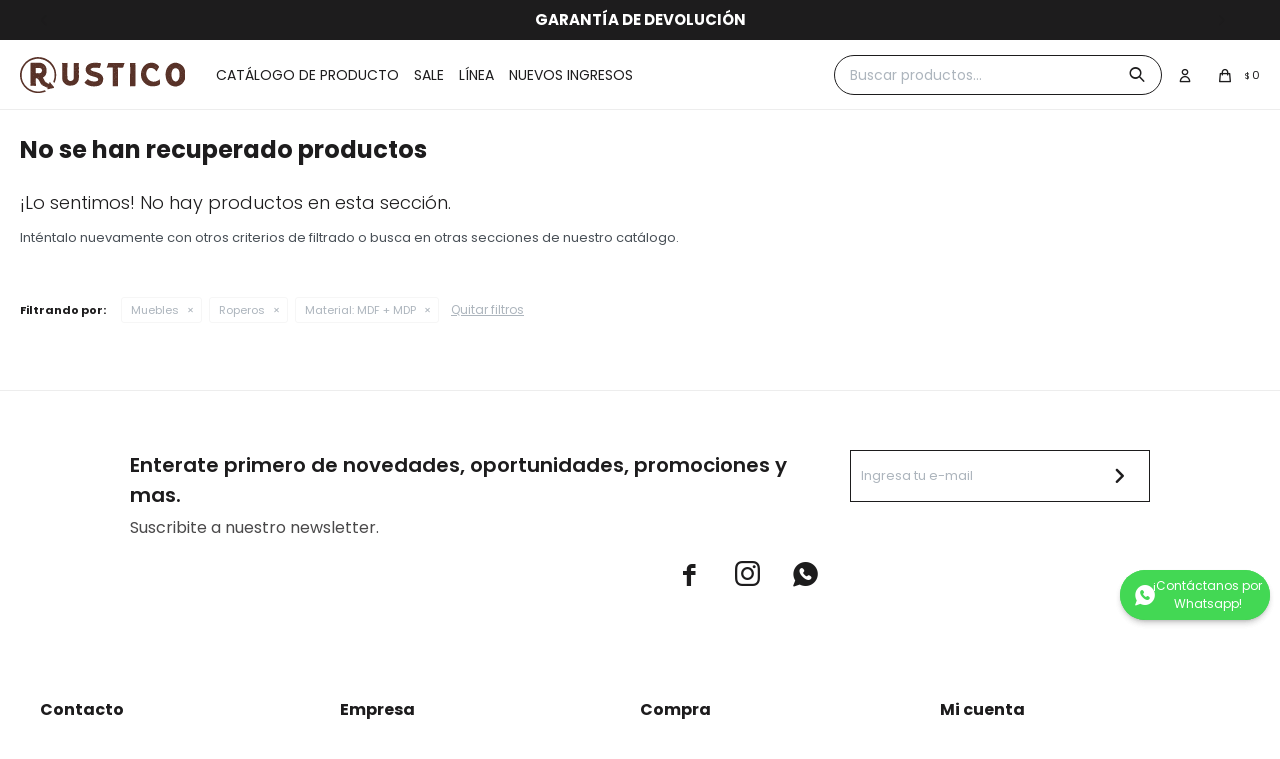

--- FILE ---
content_type: text/html; charset=utf-8
request_url: https://rusticohogar.com.uy/americana/muebles/roperos?material=mdf-mdp
body_size: 11322
content:
 <!DOCTYPE html> <html lang="es" class="no-js"> <head itemscope itemtype="http://schema.org/WebSite"> <meta charset="utf-8" /> <script> const GOOGLE_MAPS_CHANNEL_ID = '37'; </script> <link rel='preconnect' href='https://f.fcdn.app' /> <link rel='preconnect' href='https://fonts.googleapis.com' /> <link rel='preconnect' href='https://www.facebook.com' /> <link rel='preconnect' href='https://www.google-analytics.com' /> <link rel="dns-prefetch" href="https://cdnjs.cloudflare.com" /> <title itemprop='name'>Roperos linea Americana MDF + MDP — Rustico Hogar</title> <meta name="description" content="Roperos" /> <meta name="keywords" content="Roperos" /> <link itemprop="url" rel="canonical" href="https://rusticohogar.com.uy/americana/muebles/roperos?material=mdf-mdp" /> <meta property="og:title" content="Roperos linea Americana MDF + MDP — Rustico Hogar" /><meta property="og:description" content="Roperos" /><meta property="og:type" content="website" /><meta property="og:image" content="https://rusticohogar.com.uy/public/web/img/logo-og.png"/><meta property="og:url" content="https://rusticohogar.com.uy/americana/muebles/roperos?material=mdf-mdp" /><meta property="og:site_name" content="Rustico Hogar" /> <meta name='twitter:description' content='Roperos' /> <meta name='twitter:image' content='https://rusticohogar.com.uy/public/web/img/logo-og.png' /> <meta name='twitter:url' content='https://rusticohogar.com.uy/americana/muebles/roperos?material=mdf-mdp' /> <meta name='twitter:card' content='summary' /> <meta name='twitter:title' content='Roperos linea Americana MDF + MDP — Rustico Hogar' /> <script>document.getElementsByTagName('html')[0].setAttribute('class', 'js ' + ('ontouchstart' in window || navigator.msMaxTouchPoints ? 'is-touch' : 'no-touch'));</script> <script> var FN_TC = { M1 : 42, M2 : 1 }; </script> <script>window.dataLayer = window.dataLayer || [];var _tmData = {"fbPixel":"","hotJar":"","zopimId":"","app":"web"};</script> <script>(function(w,d,s,l,i){w[l]=w[l]||[];w[l].push({'gtm.start': new Date().getTime(),event:'gtm.js'});var f=d.getElementsByTagName(s)[0], j=d.createElement(s),dl=l!='dataLayer'?'&l='+l:'';j.setAttribute('defer', 'defer');j.src= 'https://www.googletagmanager.com/gtm.js?id='+i+dl;f.parentNode.insertBefore(j,f); })(window,document,'script','dataLayer','GTM-PXDFSJD3');</script> <meta id='viewportMetaTag' name="viewport" content="width=device-width, initial-scale=1.0, maximum-scale=1,user-scalable=no"> <link rel="shortcut icon" href="https://f.fcdn.app/assets/commerce/rusticohogar.com.uy/c95a_50b1/public/web/favicon.ico" /> <link rel="apple-itouch-icon" href="https://f.fcdn.app/assets/commerce/rusticohogar.com.uy/a56d_a46a/public/web/favicon.png" /> <link rel="preconnect" href="https://fonts.googleapis.com"> <link rel="preconnect" href="https://fonts.gstatic.com" crossorigin> <link href="https://fonts.googleapis.com/css2?family=Poppins:wght@300;400;500;600&display=swap" rel="stylesheet"> <link href="https://fonts.googleapis.com/css2?family=Kanit:wght@300;400;600&family=Nunito+Sans:ital,opsz,wght@0,6..12,200..1000;1,6..12,200..1000&family=Poppins:ital,wght@0,100;0,200;0,300;0,400;0,500;0,600;0,700;0,800;0,900;1,100;1,200;1,300;1,400;1,500;1,600;1,700;1,800;1,900&family=Roboto:ital,wght@0,100..900;1,100..900&display=swap" rel="stylesheet"> <link href="https://fonts.googleapis.com/css2?family=Material+Symbols+Outlined:opsz,wght,FILL,GRAD@20..48,100..700,0..1,-50..200" rel="stylesheet" /> <link href="https://f.fcdn.app/assets/commerce/rusticohogar.com.uy/0000_58b1/s.74954435611251630412152686576913.css" rel="stylesheet"/> <script src="https://f.fcdn.app/assets/commerce/rusticohogar.com.uy/0000_58b1/s.15669375862360412662060516206882.js"></script> <!--[if lt IE 9]> <script type="text/javascript" src="https://cdnjs.cloudflare.com/ajax/libs/html5shiv/3.7.3/html5shiv.js"></script> <![endif]--> <link rel="manifest" href="https://f.fcdn.app/assets/manifest.json" /> </head> <body id='pgCatalogo' class='headerSubMenuFade buscadorSearchField compraSlide compraLeft filtrosSlide filtrosRight fichaMobileFixedActions pc-americana items3'> <noscript><iframe src="https://www.googletagmanager.com/ns.html?id=GTM-PXDFSJD3" height="0" width="0" style="display:none;visibility:hidden"></iframe></noscript> <div id="pre"> <div id="wrapper"> <header id="header" role="banner"> <div class="cnt"> <div id="grupoMuebles" class="nav" data-fn="fnSwiperProductos" data-breakpoints-slides='[1,2,2]' data-breakpoints-spacing='[10,10,10]'> </div> <div data-id="22" data-area="Top" class="banner"><div class="swiper-container mySwiper stories"> <div class="swiper-wrapper"> <div class="swiper-slide"><a data-track-categ='Banners' data-track-action='Top' data-track-label='Top Textos Slider' href="/catalogo"><p style="color: #ffffff; font-weight: bold; font-size: 1em;"> ENVÍOS A TODO EL PAÍS</span> </p></a></div> <div class="swiper-slide"><a data-track-categ='Banners' data-track-action='Top' data-track-label='Top Textos Slider' href="/catalogo"><p style="color: #ffffff; font-weight: bold; font-size: 1em;"> GARANTÍA DE DEVOLUCIÓN</span> </p></a></div> <div class="swiper-slide"><a data-track-categ='Banners' data-track-action='Top' data-track-label='Top Textos Slider' href="/catalogo"><p style="color: #ffffff; font-weight: bold; font-size: 1em;">ENVÍO GRATIS dentro de MONTEVIDEO en compras superiores a $30.000</span> </p></a></div> </div> <div class="swiper-button-next"></div> <div class="swiper-button-prev"></div> <div class="swiper-scrollbar"></div> </div> <script> var swiper = new Swiper(".mySwiper", { slidesPerView: 1, spaceBetween: 0, freeMode: false, grabCursor: true, effect: 'flip', fadeEffect: { 		crossFade: true 		}, autoplay: { delay: 2500, disableOnInteraction: false, }, navigation: { nextEl: ".swiper-button-next", prevEl: ".swiper-button-prev", }, pagination: { el: ".swiper-pagination", clickable: true, hide: false, }, scrollbar: { el: ".swiper-scrollbar", hide: false, }, breakpoints: { 320: { }, 768: { }, 1024: { freeMode: false, }, }, }); </script></div> <div id="logo"><a href="/"><img src="https://f.fcdn.app/assets/commerce/rusticohogar.com.uy/f922_05d1/public/web/img/logo.svg" alt="Rustico Hogar" /></a></div> <nav id="menu" data-fn="fnMainMenu"> <ul class="lst main"> <li class="it catalogo"> <span class="tit">Catálogo de producto</span> <div class="subMenu"> <div class="cnt"> <ul> <li class="hdr colchones-y-sommiers"><a target="_self" href="https://rusticohogar.com.uy/colchones-y-sommiers" class="tit"><span>Colchones y Sommiers</span></a> <ul class="menuDesplegable-ul"> <li><a href="https://rusticohogar.com.uy/colchones-y-sommiers/colchones-y-sommiers/colchones" target="_self">Colchones</a> <ul> <li><a href="https://rusticohogar.com.uy/colchones-y-sommiers/colchones-y-sommiers/colchones?tamano=1-plaza" target="_self">1 plaza</a> <li><a href="https://rusticohogar.com.uy/colchones-y-sommiers/colchones-y-sommiers/colchones?tamano=1-plaza-y-media" target="_self">1 plaza y media</a> <li><a href="https://rusticohogar.com.uy/colchones-y-sommiers/colchones-y-sommiers/colchones?tamano=2-plazas" target="_self">2 plazas</a> <li><a href="https://rusticohogar.com.uy/colchones-y-sommiers/colchones-y-sommiers/colchones?tamano=queen" target="_self">Queen</a> <li><a href="https://rusticohogar.com.uy/colchones-y-sommiers/colchones-y-sommiers/colchones?tamano=king" target="_self">King</a> <li><a href="https://rusticohogar.com.uy/colchones-y-sommiers/colchones-y-sommiers/colchones?tamano=cuna" target="_self">Cuna</a> </ul> </li> <li><a href="https://rusticohogar.com.uy/colchones-y-sommiers/colchones-y-sommiers/sommiers" target="_self">Sommiers</a> <ul> <li><a href="https://rusticohogar.com.uy/colchones-y-sommiers/colchones-y-sommiers/sommiers?tamano=1-plaza" target="_self">1 plaza</a> <li><a href="https://rusticohogar.com.uy/colchones-y-sommiers/colchones-y-sommiers/sommiers?tamano=1-plaza-y-media" target="_self">1 plaza y media</a> <li><a href="https://rusticohogar.com.uy/colchones-y-sommiers/colchones-y-sommiers/sommiers?tamano=2-plazas" target="_self">2 plazas</a> <li><a href="https://rusticohogar.com.uy/colchones-y-sommiers/colchones-y-sommiers/sommiers?tamano=queen" target="_self">Queen</a> <li><a href="https://rusticohogar.com.uy/colchones-y-sommiers/colchones-y-sommiers/sommiers?tamano=king" target="_self">King</a> </ul> </li> <li><a href="https://rusticohogar.com.uy/colchones-y-sommiers/almohadas" target="_self">Almohadas</a> </li> </ul> </li> <li class="hdr dormitorio"><a target="_self" href="https://rusticohogar.com.uy/dormitorio" class="tit"><span>Dormitorio</span></a> <ul class="menuDesplegable-ul"> <li><a href="https://rusticohogar.com.uy/dormitorio/muebles/baul" target="_self">Baules</a> </li> <li><a href="https://rusticohogar.com.uy/dormitorio/muebles/mesa-de-luz" target="_self">Mesas de luz</a> </li> <li><a href="https://rusticohogar.com.uy/dormitorio/muebles/roperos" target="_self">Roperos</a> </li> <li><a href="https://rusticohogar.com.uy/dormitorio/muebles/camas" target="_self">Camas</a> <ul> <li><a href="https://rusticohogar.com.uy/dormitorio/muebles/camas?tamano=1-plaza" target="_self">1 plaza</a> <li><a href="https://rusticohogar.com.uy/dormitorio/muebles/camas?tamano=2-plazas" target="_self">2 plazas</a> <li><a href="https://rusticohogar.com.uy/dormitorio/muebles/camas?tamano=queen" target="_self">Queen</a> <li><a href="https://rusticohogar.com.uy/dormitorio/muebles/camas?tamano=cuna" target="_self">Cuna</a> </ul> </li> <li><a href="https://rusticohogar.com.uy/dormitorio/muebles/comodas" target="_self">Comodas</a> </li> <li><a href="https://rusticohogar.com.uy/dormitorio/muebles/respaldos" target="_self">Respaldos</a> <ul> <li><a href="https://rusticohogar.com.uy/dormitorio/muebles/respaldos?tamano=1-plaza" target="_self">1 plaza</a> <li><a href="https://rusticohogar.com.uy/dormitorio/muebles/respaldos?tamano=1-plaza-y-media" target="_self">1 plaza y media</a> <li><a href="https://rusticohogar.com.uy/dormitorio/muebles/respaldos?tamano=2-plazas" target="_self">2 plazas</a> <li><a href="https://rusticohogar.com.uy/dormitorio/muebles/respaldos?tamano=queen" target="_self">Queen</a> <li><a href="https://rusticohogar.com.uy/dormitorio/muebles/respaldos?tamano=king" target="_self">King</a> </ul> </li> <li><a href="https://rusticohogar.com.uy/dormitorio/muebles/zapateras" target="_self">Zapateras</a> </li> </ul> </li> <li class="hdr living"><a target="_self" href="https://rusticohogar.com.uy/living" class="tit"><span>Living</span></a> <ul class="menuDesplegable-ul"> <li><a href="https://rusticohogar.com.uy/living/muebles/cristaleros" target="_self">Cristaleros</a> </li> <li><a href="https://rusticohogar.com.uy/living/muebles/aparadores" target="_self">Aparadores</a> </li> <li><a href="https://rusticohogar.com.uy/living/muebles/bares" target="_self">Bares</a> </li> <li><a href="https://rusticohogar.com.uy/living/muebles/mesas-de-living" target="_self">Mesas de Living</a> </li> <li><a href="https://rusticohogar.com.uy/living/muebles/racks-de-tv" target="_self">Racks de TV</a> </li> <li><a href="https://rusticohogar.com.uy/living/muebles/sillones" target="_self">Sillones</a> </li> <li><a href="https://rusticohogar.com.uy/living/muebles/butacas" target="_self">Butacas</a> </li> <li><a href="https://rusticohogar.com.uy/living/espejos" target="_self">Espejos</a> </li> </ul> </li> <li class="hdr cocina"><a target="_self" href="https://rusticohogar.com.uy/cocina" class="tit"><span>Cocina</span></a> <ul class="menuDesplegable-ul"> <li><a href="https://rusticohogar.com.uy/cocina/muebles/aereos" target="_self">Aereos</a> </li> <li><a href="https://rusticohogar.com.uy/cocina/muebles/bajomesadas" target="_self">Bajomesadas</a> </li> <li><a href="https://rusticohogar.com.uy/cocina/muebles/desayunadores" target="_self">Desayunadores</a> </li> <li><a href="https://rusticohogar.com.uy/cocina/muebles/paneleros" target="_self">Paneleros</a> </li> </ul> </li> <li class="hdr comedor"><a target="_self" href="https://rusticohogar.com.uy/comedor" class="tit"><span>Comedor</span></a> <ul class="menuDesplegable-ul"> <li><a href="https://rusticohogar.com.uy/comedor/muebles/juegos-de-comedor" target="_self">Juegos de Comedor</a> </li> <li><a href="https://rusticohogar.com.uy/comedor/muebles/sillas-de-comedor" target="_self">Sillas de comedor</a> </li> <li><a href="https://rusticohogar.com.uy/comedor/muebles/mesas-de-comedor" target="_self">Mesas de comedor</a> </li> </ul> </li> <li class="hdr oficina"><a target="_self" href="https://rusticohogar.com.uy/oficina" class="tit"><span>Oficina</span></a> <ul class="menuDesplegable-ul"> <li><a href="https://rusticohogar.com.uy/oficina/muebles/bibliotecas" target="_self">Bibliotecas</a> </li> <li><a href="https://rusticohogar.com.uy/oficina/muebles/escritorios" target="_self">Escritorios</a> </li> <li><a href="https://rusticohogar.com.uy/oficina/sillas-de-oficina" target="_self">Sillas de oficina</a> </li> </ul> </li> <li class="hdr bicicletas"><a target="_self" href="https://rusticohogar.com.uy/bicicletas" class="tit"><span>Bicicletas</span></a> <ul class="menuDesplegable-ul"> <li><a href="https://rusticohogar.com.uy/bicicletas/mountain-bike" target="_self">Montaña</a> </li> <li><a href="https://rusticohogar.com.uy/bicicletas/trail" target="_self">Urbana</a> </li> <li><a href="https://rusticohogar.com.uy/bicicletas/infantil" target="_self">Infantil</a> </li> </ul> </li> <li class="hdr bazar-y-deco"><a target="_self" href="https://rusticohogar.com.uy/bazar-y-deco" class="tit"><span>Bazar & Deco</span></a> <ul class="menuDesplegable-ul"> <li><a href="https://rusticohogar.com.uy/bazar-y-deco/bazar-deco/decoracion" target="_self">Decoración</a> </li> <li><a href="https://rusticohogar.com.uy/bazar-y-deco/bazar-deco/organizacion-del-hogar" target="_self">Organización del hogar</a> </li> <li><a href="https://rusticohogar.com.uy/bazar-y-deco/bazar-deco/bazar" target="_self">Bazar</a> </li> <li><a href="https://rusticohogar.com.uy/bazar-y-deco/bazar-deco/menaje-de-cocina" target="_self">Menaje de cocina</a> </li> <li><a href="https://rusticohogar.com.uy/bazar-y-deco/bazar-deco/individual" target="_self">Individual</a> </li> <li><a href="https://rusticohogar.com.uy/bazar-y-deco/bazar-deco/repasador" target="_self">Repasador</a> </li> <li><a href="https://rusticohogar.com.uy/bazar-y-deco/bazar-deco/mantel" target="_self">Mantel</a> </li> <li><a href="https://rusticohogar.com.uy/bazar-y-deco/bazar-deco/sendero" target="_self">Sendero</a> </li> <li><a href="https://rusticohogar.com.uy/bazar-y-deco/bazar-deco/aromatizador" target="_self">Aromatizador</a> </li> <li><a href="https://rusticohogar.com.uy/bazar-y-deco/bazar-deco/delantal" target="_self">Delantal</a> </li> </ul> </li> <li class="hdr decoracion"><a target="_self" href="https://rusticohogar.com.uy/decoracion" class="tit"><span>Decoración</span></a> </li> <li class="hdr electrodomesticos"><a target="_self" href="https://rusticohogar.com.uy/electrodomesticos" class="tit"><span>Electrodomésticos</span></a> <ul class="menuDesplegable-ul"> <li><a href="https://rusticohogar.com.uy/electrodomesticos/cocinas" target="_self">Cocinas</a> </li> <li><a href="https://rusticohogar.com.uy/electrodomesticos/heladeras" target="_self">Heladeras</a> </li> <li><a href="https://rusticohogar.com.uy/electrodomesticos/freezers" target="_self">Freezers</a> </li> <li><a href="https://rusticohogar.com.uy/electrodomesticos/hogar-y-limpienza" target="_self">Hogar y Limpienza</a> </li> <li><a href="https://rusticohogar.com.uy/electrodomesticos/lavado-y-secado" target="_self">Lavado y Secado</a> </li> <li><a href="https://rusticohogar.com.uy/electrodomesticos/pequenos-de-cocina" target="_self">Pequeños de Cocina</a> </li> <li><a href="https://rusticohogar.com.uy/electrodomesticos/termotanques" target="_self">Termotanques</a> </li> <li><a href="https://rusticohogar.com.uy/electrodomesticos/calentadores" target="_self">Calentadores</a> </li> <li><a href="https://rusticohogar.com.uy/electrodomesticos/frigobar" target="_self">Frigobar</a> </li> <li><a href="https://rusticohogar.com.uy/electrodomesticos/lavavajillas" target="_self">Lavavajillas</a> </li> <li><a href="https://rusticohogar.com.uy/electrodomesticos/hornos-de-empotrar" target="_self">Hornos de empotrar</a> </li> <li><a href="https://rusticohogar.com.uy/electrodomesticos/anafes" target="_self">Anafes</a> </li> <li><a href="https://rusticohogar.com.uy/electrodomesticos/campanas" target="_self">Campanas</a> </li> <li><a href="https://rusticohogar.com.uy/electrodomesticos/purificadores" target="_self">Purificadores</a> </li> <li><a href="https://rusticohogar.com.uy/electrodomesticos/deshumidificadores" target="_self">Deshumidificadores</a> </li> <li><a href="https://rusticohogar.com.uy/electrodomesticos/acondicionadores-de-aire" target="_self">Acondicionadores de aire</a> </li> <li><a href="https://rusticohogar.com.uy/electrodomesticos/cavas-de-vino" target="_self">Cavas de vino</a> </li> <li><a href="https://rusticohogar.com.uy/electrodomesticos/extractor-de-bano" target="_self">Extractor de Baño</a> </li> <li><a href="https://rusticohogar.com.uy/electrodomesticos/microondas" target="_self">Microondas</a> </li> <li><a href="https://rusticohogar.com.uy/tv-audio" target="_self">TV y Audio</a> <ul> <li><a href="https://rusticohogar.com.uy/tv-audio/tv" target="_self">TV</a> <li><a href="https://rusticohogar.com.uy/tv-audio/minicomponentes" target="_self">Minicomponentes</a> </ul> </li> </ul> </li> <li class="hdr fitness"><a target="_self" href="https://rusticohogar.com.uy/fitness" class="tit"><span>Fitness</span></a> <ul class="menuDesplegable-ul"> <li><a href="https://rusticohogar.com.uy/fitness/bicicletas-spinning" target="_self">Bicicletas Spinning</a> </li> <li><a href="https://rusticohogar.com.uy/fitness/remos" target="_self">Remos</a> </li> <li><a href="https://rusticohogar.com.uy/fitness/gimnasios" target="_self">Gimnasios</a> </li> <li><a href="https://rusticohogar.com.uy/fitness/caminadores" target="_self">Caminadores</a> </li> <li><a href="https://rusticohogar.com.uy/fitness/elipticas" target="_self">Elipticas</a> </li> <li><a href="https://rusticohogar.com.uy/fitness/bancos" target="_self">Bancos</a> </li> <li><a href="https://rusticohogar.com.uy/fitness/ergometricas" target="_self">Ergométricas</a> </li> </ul> </li> <li class="hdr jardin-exterior"><a target="_self" href="https://rusticohogar.com.uy/jardin-exterior" class="tit"><span>Jardín y Exterior</span></a> <ul class="menuDesplegable-ul"> <li><a href="https://rusticohogar.com.uy/jardin-exterior/jardin-exterior/hidrolavadoras" target="_self">Hidrolavadoras</a> </li> <li><a href="https://rusticohogar.com.uy/jardin-exterior/jardin-exterior/mesas-de-patio" target="_self">Mesas de patio</a> </li> <li><a href="https://rusticohogar.com.uy/jardin-exterior/jardin-exterior/sillas-de-patio" target="_self">Sillas de patio</a> </li> <li><a href="https://rusticohogar.com.uy/jardin-exterior/jardin-exterior/juegos-de-patio" target="_self">Juegos de patio</a> </li> <li><a href="https://rusticohogar.com.uy/jardin-exterior/jardin-exterior/reposera" target="_self">Reposera</a> </li> <li><a href="https://rusticohogar.com.uy/jardin-exterior/jardin-exterior/sombrilla" target="_self">Sombrilla</a> </li> </ul> </li> <li class="hdr iluminacion"><a target="_self" href="https://rusticohogar.com.uy/iluminacion" class="tit"><span>Iluminación</span></a> <ul class="menuDesplegable-ul"> <li><a href="https://rusticohogar.com.uy/iluminacion/iluminacion/lampara-de-mesa" target="_self">Lampara de mesa</a> </li> <li><a href="https://rusticohogar.com.uy/iluminacion/iluminacion/lampara-de-techo" target="_self">Lampara de techo</a> </li> <li><a href="https://rusticohogar.com.uy/iluminacion/iluminacion/lampara-de-pie" target="_self">Lampara de pie</a> </li> </ul> </li> <li class="hdr textiles-del-hogar"><a target="_self" href="https://rusticohogar.com.uy/textiles-del-hogar" class="tit"><span>Textiles del Hogar</span></a> <ul class="menuDesplegable-ul"> <li><a href="https://rusticohogar.com.uy/textiles-del-hogar/textiles-del-hogar/alfombras-y-felpudos" target="_self">Alfombras y felpudos</a> </li> </ul> </li> <li class="hdr mascotas"><a target="_self" href="https://rusticohogar.com.uy/mascotas" class="tit"><span>Mascotas</span></a> </li> </ul> </div> </div> </li> <li class="it sale"> <a href='https://rusticohogar.com.uy/sale' target='_self' class="tit">Sale</a> </li> <li class="it doble lineas"> <span class="tit">Línea</span> <div class="subMenu"> <div class="cnt"> <ul> <li class="hdr linea-funcional"><a target="_self" href="https://rusticohogar.com.uy/linea-funcional" class="tit"><span>Funcional</span></a> </li> <li class="hdr linea-mexicana"><a target="_self" href="https://rusticohogar.com.uy/linea-mexicana" class="tit"><span>Mexicana</span></a> </li> <li class="hdr linea-madrid"><a target="_self" href="https://rusticohogar.com.uy/linea-madrid" class="tit"><span>Madrid</span></a> </li> <li class="hdr linea-milao"><a target="_self" href="https://rusticohogar.com.uy/linea-milao" class="tit"><span>Milao</span></a> </li> <li class="hdr dublin"><a target="_self" href="https://rusticohogar.com.uy/dublin" class="tit"><span>Dublin</span></a> </li> <li class="hdr denise"><a target="_self" href="https://rusticohogar.com.uy/denise" class="tit"><span>Denise</span></a> </li> <li class="hdr linea-juvenil"><a target="_self" href="https://rusticohogar.com.uy/linea-juvenil" class="tit"><span>Juvenil</span></a> </li> <li class="hdr nordica"><a target="_self" href="https://rusticohogar.com.uy/nordica" class="tit"><span>Nórdica</span></a> </li> <li class="hdr americana"><a target="_self" href="https://rusticohogar.com.uy/americana" class="tit"><span>Americana</span></a> </li> <li class="hdr sauder"><a target="_self" href="https://rusticohogar.com.uy/sauder" class="tit"><span>Sauder</span></a> </li> <li class="hdr fit"><a target="_self" href="https://rusticohogar.com.uy/fit" class="tit"><span>Fit</span></a> </li> <li class="hdr colonial"><a target="_self" href="https://rusticohogar.com.uy/colonial" class="tit"><span>Colonial</span></a> </li> <li class="hdr milan"><a target="_self" href="https://rusticohogar.com.uy/milan" class="tit"><span>Milán</span></a> </li> <li class="hdr manhattan"><a target="_self" href="https://rusticohogar.com.uy/manhattan" class="tit"><span>Manhattan</span></a> </li> <li class="hdr valenciana"><a target="_self" href="https://rusticohogar.com.uy/valenciana" class="tit"><span>Valenciana</span></a> </li> <li class="hdr monaco"><a target="_self" href="https://rusticohogar.com.uy/monaco" class="tit"><span>Mónaco</span></a> </li> <li class="hdr zambia"><a target="_self" href="https://rusticohogar.com.uy/zambia" class="tit"><span>Zambia</span></a> </li> <li class="hdr udine"><a target="_self" href="https://rusticohogar.com.uy/udine" class="tit"><span>Udine</span></a> </li> <li class="hdr rainha"><a target="_self" href="https://rusticohogar.com.uy/rainha" class="tit"><span>Rainha</span></a> </li> <li class="hdr south-plus"><a target="_self" href="https://rusticohogar.com.uy/south-plus" class="tit"><span>South Plus</span></a> </li> <li class="hdr infinite"><a target="_self" href="https://rusticohogar.com.uy/infinite" class="tit"><span>Infinite</span></a> </li> <li class="hdr roble"><a target="_self" href="https://rusticohogar.com.uy/roble" class="tit"><span>Roble</span></a> </li> <li class="hdr simone"><a target="_self" href="https://rusticohogar.com.uy/simone" class="tit"><span>Simone</span></a> </li> <li class="hdr moderna"><a target="_self" href="https://rusticohogar.com.uy/moderna" class="tit"><span>Moderna</span></a> </li> <li class="hdr pilar"><a target="_self" href="https://rusticohogar.com.uy/pilar" class="tit"><span>Pilar</span></a> </li> </ul> </div> </div> </li> <li class="it nuevos-ingresos fn-desktopOnly"> <a href='https://rusticohogar.com.uy/nuevos-ingresos' target='_self' class="tit">Nuevos ingresos</a> </li> </ul> </nav> <div class="toolsItem frmBusqueda" data-version='1'> <button type="button" class="btnItem btnMostrarBuscador"> <span class="ico"></span> <span class="txt"></span> </button> <form action="/catalogo"> <div class="cnt"> <span class="btnCerrar"> <span class="ico"></span> <span class="txt"></span> </span> <label class="lbl"> <b>Buscar productos</b> <input maxlength="48" required="" autocomplete="off" type="search" name="q" placeholder="Buscar productos..." /> </label> <button class="btnBuscar" type="submit"> <span class="ico"></span> <span class="txt"></span> </button> </div> </form> </div> <div class="toolsItem accesoMiCuentaCnt" data-logged="off" data-version='1'> <a href="/mi-cuenta" class="btnItem btnMiCuenta"> <span class="ico"></span> <span class="txt"></span> <span class="usuario"> <span class="nombre"></span> <span class="apellido"></span> </span> </a> <div class="miCuentaMenu"> <ul class="lst"> <li class="it"><a href='/mi-cuenta/mis-datos' class="tit" >Mis datos</a></li> <li class="it"><a href='/mi-cuenta/direcciones' class="tit" >Mis direcciones</a></li> <li class="it"><a href='/mi-cuenta/compras' class="tit" >Mis compras</a></li> <li class="it"><a href='/mi-cuenta/wish-list' class="tit" >Wish List</a></li> <li class="it itSalir"><a href='/salir' class="tit" >Salir</a></li> </ul> </div> </div> <div id="miCompra" data-show="off" data-fn="fnMiCompra" class="toolsItem" data-version="1"> </div> <div id="infoTop"> </div> <a id="btnMainMenuMobile" href="javascript:mainMenuMobile.show();"><span class="ico">&#59421;</span><span class="txt">Menú</span></a> <script> $('#grupoMuebles').appendTo('.muebles #productoCategoria').show(); </script> </div> </header> <!-- end:header --> <div data-id="22" data-area="Top" class="banner"><div class="swiper-container mySwiper stories"> <div class="swiper-wrapper"> <div class="swiper-slide"><a data-track-categ='Banners' data-track-action='Top' data-track-label='Top Textos Slider' href="/catalogo"><p style="color: #ffffff; font-weight: bold; font-size: 1em;"> ENVÍOS A TODO EL PAÍS</span> </p></a></div> <div class="swiper-slide"><a data-track-categ='Banners' data-track-action='Top' data-track-label='Top Textos Slider' href="/catalogo"><p style="color: #ffffff; font-weight: bold; font-size: 1em;"> GARANTÍA DE DEVOLUCIÓN</span> </p></a></div> <div class="swiper-slide"><a data-track-categ='Banners' data-track-action='Top' data-track-label='Top Textos Slider' href="/catalogo"><p style="color: #ffffff; font-weight: bold; font-size: 1em;">ENVÍO GRATIS dentro de MONTEVIDEO en compras superiores a $30.000</span> </p></a></div> </div> <div class="swiper-button-next"></div> <div class="swiper-button-prev"></div> <div class="swiper-scrollbar"></div> </div> <script> var swiper = new Swiper(".mySwiper", { slidesPerView: 1, spaceBetween: 0, freeMode: false, grabCursor: true, effect: 'flip', fadeEffect: { 		crossFade: true 		}, autoplay: { delay: 2500, disableOnInteraction: false, }, navigation: { nextEl: ".swiper-button-next", prevEl: ".swiper-button-prev", }, pagination: { el: ".swiper-pagination", clickable: true, hide: false, }, scrollbar: { el: ".swiper-scrollbar", hide: false, }, breakpoints: { 320: { }, 768: { }, 1024: { freeMode: false, }, }, }); </script></div> <div id="central" data-catalogo="on" data-tit="Roperos linea Americana MDF + MDP " data-url="https://rusticohogar.com.uy/americana/muebles/roperos?material=mdf-mdp" data-total="0" data-pc="americana"> <div class='hdr'> <h1 class="tit">No se han recuperado productos</h1> </div> <div id="main" role="main"> <div id="catalogoVacio"> <div class="text"> <h3>¡Lo sentimos! No hay productos en esta sección.</h3> <p>Inténtalo nuevamente con otros criterios de filtrado o busca en otras secciones de nuestro catálogo.</span></p> </div> <div id="catalogoFiltrosSeleccionados"><strong class=tit>Filtrando por:</strong><a rel="nofollow" href="https://rusticohogar.com.uy/americana?material=mdf-mdp" title="Quitar" class="it" data-tipo="categoria">Muebles</a><a rel="nofollow" href="https://rusticohogar.com.uy/americana/muebles?material=mdf-mdp" title="Quitar" class="it" data-tipo="categoria">Roperos</a><a rel="nofollow" href="https://rusticohogar.com.uy/americana/muebles/roperos" title="Quitar" class="it" data-tipo="caracteristica"><span class="nom">Material:</span> MDF + MDP</a><a rel="nofollow" href="https://rusticohogar.com.uy/americana" class="btnLimpiarFiltros">Quitar filtros</a></div> </div> </div> <div id="secondary"> <div id="catalogoMenu" data-fn="fnCatalogoMenu"> <ul class="lst"><li class="it"><a href="https://rusticohogar.com.uy/americana/muebles" class="tit">Muebles</a><ul class="lst"><li class="it"><a href="https://rusticohogar.com.uy/americana/muebles/cristaleros" class="tit">Cristaleros</a></li><li class="it"><a href="https://rusticohogar.com.uy/americana/muebles/mesa-de-luz" class="tit">Mesas de luz</a></li><li class="it sld"><a href="https://rusticohogar.com.uy/americana/muebles/roperos" class="tit">Roperos</a></li><li class="it"><a href="https://rusticohogar.com.uy/americana/muebles/comodas" class="tit">Comodas</a></li><li class="it"><a href="https://rusticohogar.com.uy/americana/muebles/estanterias" class="tit">Estanterias</a></li><li class="it"><a href="https://rusticohogar.com.uy/americana/muebles/mesas-de-living" class="tit">Mesas de Living</a></li><li class="it"><a href="https://rusticohogar.com.uy/americana/muebles/butacas" class="tit">Butacas</a></li><li class="it"><a href="https://rusticohogar.com.uy/americana/muebles/sillas-de-comedor" class="tit">Sillas de comedor</a></li><li class="it"><a href="https://rusticohogar.com.uy/americana/muebles/mesas-de-comedor" class="tit">Mesas de comedor</a></li><li class="it"><a href="https://rusticohogar.com.uy/americana/muebles/aereos" class="tit">Aereos</a></li><li class="it"><a href="https://rusticohogar.com.uy/americana/muebles/bajomesadas" class="tit">Bajomesadas</a></li><li class="it"><a href="https://rusticohogar.com.uy/americana/muebles/desayunadores" class="tit">Desayunadores</a></li></ul></li></ul> </div> </div> </div> <footer id="footer"> <div class="cnt"> <div id="historialArtVistos" data-show="off"> </div> <div class="blkInfo nav" data-fn="fnRemoveEmptyRow fnSwiperBanners" data-breakpoints-slides='[1,3,3]' data-breakpoints-spacing='[0,0,0]' data-autoplay="true"> </div> <div class="ftrContent"> <div class="blk blkNewsletter"> <div class="hdr"> <div class="tit">Enterate primero de novedades, oportunidades, promociones y mas.</div> <p>Suscribite a nuestro newsletter.</p> </div> <div class="cnt"> <form class="frmNewsletter" action="/ajax?service=registro-newsletter"> <div class="fld-grp"> <div class="fld fldNombre"> <label class="lbl"><b>Nombre</b><input type="text" name="nombre" placeholder="Ingresa tu nombre" /></label> </div> <div class="fld fldApellido"> <label class="lbl"><b>Apellido</b><input type="text" name="apellido" placeholder="Ingresa tu apellido" /></label> </div> <div class="fld fldEmail"> <label class="lbl"><b>E-mail</b><input type="email" name="email" required placeholder="Ingresa tu e-mail" /></label> </div> </div> <div class="actions"> <button type="submit" class="btn btnSuscribirme"><span>Suscribirme</span></button> </div> </form> </div> <div class="redes"> <ul class="lst lstRedesSociales"> <li class="it facebook"><a href="https://www.facebook.com/rusticohogaruy" target="_blank" rel="external"><span class="ico">&#59392;</span><span class="txt">Facebook</span></a></li> <li class="it instagram"><a href="https://www.instagram.com/rusticohogar_uy/?hl=es-la" target="_blank" rel="external"><span class="ico">&#59396;</span><span class="txt">Instagram</span></a></li> <li class="it whatsapp"><a href="https://api.whatsapp.com/send?phone=59893353338" target="_blank" rel="external"><span class="ico">&#59398;</span><span class="txt">Whatsapp</span></a></li> </ul> </div> </div> <div class="blk blkSeo"> <div class="hdr"> <div class="tit">Menú SEO</div> </div> <div class="cnt"> <ul class="lst"> <li class="it "><a target="_self" class="tit" href="https://rusticohogar.com.uy/nosotros">Sobre Nosotros</a></li> </ul> </div> </div> <div class="blk blkContacto" data-fn="fnAmpliarInfoFooter"> <div class="hdr"> <div class="tit">Contacto</div> </div> <div class="cnt"> <ul class="lst"> <li class="it "><a target="_self" class="tit" href="https://rusticohogar.com.uy/tiendas">Locales</a></li> <li class="it "><a target="_self" class="tit" href="https://rusticohogar.com.uy/contacto">Contacto</a></li> <li class="it "><a target="_self" class="tit" href="https://rusticohogar.com.uy/nosotros">Sobre Nosotros</a></li> </ul> </div> </div> <div class="blk blkEmpresa" data-fn="fnAmpliarInfoFooter"> <div class="hdr"> <div class="tit">Empresa</div> </div> <div class="cnt"> <ul class="lst"> <li class="it "><a target="_self" class="tit" href="https://rusticohogar.com.uy/descuento-bbva">Descuento BBVA</a></li> <li class="it "><a target="_self" class="tit" href="https://rusticohogar.com.uy/preguntas-frecuentes">Preguntas frecuentes</a></li> <li class="it "><a target="_self" class="tit" href="https://rusticohogar.com.uy/trabaja-con-nosotros">Trabaja con nosotros</a></li> <li class="it "><a target="_self" class="tit" href="https://rusticohogar.com.uy/terminos-condiciones">Términos y condiciones</a></li> </ul> </div> </div> <div class="blk blkCompra" data-fn="fnAmpliarInfoFooter"> <div class="hdr"> <div class="tit">Compra</div> </div> <div class="cnt"> <ul class="lst"> <li class="it "><a target="_self" class="tit" href="https://rusticohogar.com.uy/envios">Envíos</a></li> <li class="it "><a target="_self" class="tit" href="https://rusticohogar.com.uy/como-comprar">Como comprar</a></li> <li class="it "><a target="_self" class="tit" href="https://rusticohogar.com.uy/condiciones-de-compra">Condiciones de Compra</a></li> <li class="it "><a target="_self" class="tit" href="https://rusticohogar.com.uy/garantia">Condiciones de Garantía</a></li> <li class="it "><a target="_self" class="tit" href="https://rusticohogar.com.uy/cambios-y-devoluciones">Cambios y Devoluciones</a></li> </ul> </div> </div> <div class="blk blkCuenta" data-fn="fnAmpliarInfoFooter"> <div class="hdr"> <div class="tit">Mi cuenta</div> </div> <div class="cnt"> <ul class="lst"> <li class="it "><a target="_self" class="tit" href="https://rusticohogar.com.uy/mi-cuenta">Mi cuenta</a></li> <li class="it "><a target="_self" class="tit" href="https://rusticohogar.com.uy/mi-cuenta/compras">Mis compras</a></li> <li class="it "><a target="_self" class="tit" href="https://rusticohogar.com.uy/mi-cuenta/direcciones">Mis direcciones</a></li> <li class="it "><a target="_self" class="tit" href="https://rusticohogar.com.uy/mi-cuenta/wish-list">Wish List</a></li> </ul> </div> </div> <div class="sellos"> <div class="blk blkMediosDePago" data-fn="fnAmpliarInfoFooter"> <div class="hdr"> <div class="tit">Comprá online con:</div> </div> <div class='cnt'> <ul class='lst lstMediosDePago'> <li class='it visa'><img loading="lazy" src="https://f.fcdn.app/logos/c/visa.svg" alt="visa" height="20" /></li> <li class='it master'><img loading="lazy" src="https://f.fcdn.app/logos/c/master.svg" alt="master" height="20" /></li> <li class='it oca'><img loading="lazy" src="https://f.fcdn.app/logos/c/oca.svg" alt="oca" height="20" /></li> <li class='it lider'><img loading="lazy" src="https://f.fcdn.app/logos/c/lider.svg" alt="lider" height="20" /></li> <li class='it diners'><img loading="lazy" src="https://f.fcdn.app/logos/c/diners.svg" alt="diners" height="20" /></li> <li class='it abitab'><img loading="lazy" src="https://f.fcdn.app/logos/c/abitab.svg" alt="abitab" height="20" /></li> <li class='it redpagos'><img loading="lazy" src="https://f.fcdn.app/logos/c/redpagos.svg" alt="redpagos" height="20" /></li> <li class='it passcard'><img loading="lazy" src="https://f.fcdn.app/logos/c/passcard.svg" alt="passcard" height="20" /></li> <li class='it cabal'><img loading="lazy" src="https://f.fcdn.app/logos/c/cabal.svg" alt="cabal" height="20" /></li> </ul> </div> </div> <div class="blk blkMediosDeEnvio"> <div class="hdr"> <div class="tit">Entrega:</div> </div> <div class='cnt'> <ul class="lst lstMediosDeEnvio"> </ul> </div> </div> </div> <div class="extras"> <div class="copy">&COPY; Copyright 2026 / Rustico Hogar</div> <div class="btnFenicio"><a href="https://fenicio.io?site=Rustico Hogar" target="_blank" title="Powered by Fenicio eCommerce Uruguay"><strong>Fenicio eCommerce Uruguay</strong></a></div> </div> </div>  <a id="whatsAppFloat" class="whatsappFloat" onclick="fbq('trackCustom', 'Whatsapp');" href="https://wa.me/59893123456" target="blank"></a> <script> $("#whatsAppFloat").attr('data-track-categ', 'Social'); $("#whatsAppFloat").attr('data-track-action', 'WhatsApp'); $("#whatsAppFloat").attr('data-track-label', window.location.pathname + window.location.search); </script>  </div> </footer> </div> <!-- end:wrapper --> </div> <!-- end:pre --> <div class="loader"> <div></div> </div>  <a class="whatsappFloat" onclick="ga('send', 'event', 'ConsultaWhatsappMobile', 'Whatsapp https://api.whatsapp.com/send?phone=59893353338');fbq('trackCustom', 'Whatsapp');" href="https://api.whatsapp.com/send?phone=59893353338" target="blank"></a>  <div id="mainMenuMobile" data-fn="fnCambiarTextoMenu"> <span class="btnCerrar"><span class="ico"></span><span class="txt"></span></span> <div class="cnt"> <div class="logoMenuMobile" id="logo"><a href="/"><img src="https://f.fcdn.app/assets/commerce/rusticohogar.com.uy/f922_05d1/public/web/img/logo.svg" alt="Rustico Hogar" /></a></div> <ul class="lst menu"> <div id="menuMobileSuperior" > <li class="it miCuenta"><div class="toolsItem accesoMiCuentaCnt" data-logged="off" data-version='1'> <a href="/mi-cuenta" class="btnItem btnMiCuenta"> <span class="ico"></span> <span class="txt"></span> <span class="usuario"> <span class="nombre"></span> <span class="apellido"></span> </span> </a> <div class="miCuentaMenu"> <ul class="lst"> <li class="it"><a href='/mi-cuenta/mis-datos' class="tit" >Mis datos</a></li> <li class="it"><a href='/mi-cuenta/direcciones' class="tit" >Mis direcciones</a></li> <li class="it"><a href='/mi-cuenta/compras' class="tit" >Mis compras</a></li> <li class="it"><a href='/mi-cuenta/wish-list' class="tit" >Wish List</a></li> <li class="it itSalir"><a href='/salir' class="tit" >Salir</a></li> </ul> </div> </div></li> <li class="it pagos"><a href="/descuento-bbva">Pagos</a></li> <li class="it locales"><a href="/tiendas">Locales</a></li> </div> <div id="nuevosIngresosMenuMobile"><a href="https://rusticohogar.com.uy/nuevos-ingresos">NUEVOS INGRESOS</a></div> <li class="it catalogo"> <a class="tit" href="javascript:;">Catálogo de producto</a> <div class="subMenu nivel2"> <div class="cnt"> <ul class="lst"> <li class="it colchones-y-sommiers"> <a class="tit" href="https://rusticohogar.com.uy/colchones-y-sommiers"> <div data-id="57" data-area="CategoriaMenu" class="banner"><picture><source media="(min-width: 1280px)" srcset="//f.fcdn.app/imgs/aaaa8c/rusticohogar.com.uy/ruhouy/0a26/webp/recursos/146/100x100/descarga-13.jpg" width='100' height='100' ><source media="(max-width: 1279px) and (min-width: 1024px)" srcset="//f.fcdn.app/imgs/6b1de5/rusticohogar.com.uy/ruhouy/0a26/webp/recursos/146/0x0/descarga-13.jpg" ><source media="(max-width: 640px) AND (orientation: portrait)" srcset="//f.fcdn.app/imgs/6b1de5/rusticohogar.com.uy/ruhouy/0a26/webp/recursos/146/0x0/descarga-13.jpg" ><source media="(max-width: 1023px)" srcset="//f.fcdn.app/imgs/6b1de5/rusticohogar.com.uy/ruhouy/0a26/webp/recursos/146/0x0/descarga-13.jpg" ><img src="//f.fcdn.app/imgs/aaaa8c/rusticohogar.com.uy/ruhouy/0a26/webp/recursos/146/100x100/descarga-13.jpg" alt="CategoriaMenu - Colchones y Sommiers" width='100' height='100' ></picture></div> Colchones y Sommiers </a> <div class="subMenu nivel3"> <div class="cnt"> <ul class="lst"> <li class="it colchones"> <a class="tit" href="https://rusticohogar.com.uy/colchones-y-sommiers/colchones-y-sommiers/colchones">Colchones</a> <div class="subMenu nivel4"> <div class="cnt"> <ul class="lst"> <li class="it tamano 1-plaza"><a class="tit" href="https://rusticohogar.com.uy/colchones-y-sommiers/colchones-y-sommiers/colchones?tamano=1-plaza">1 plaza</a></li> <li class="it tamano 1-plaza-y-media"><a class="tit" href="https://rusticohogar.com.uy/colchones-y-sommiers/colchones-y-sommiers/colchones?tamano=1-plaza-y-media">1 plaza y media</a></li> <li class="it tamano 2-plazas"><a class="tit" href="https://rusticohogar.com.uy/colchones-y-sommiers/colchones-y-sommiers/colchones?tamano=2-plazas">2 plazas</a></li> <li class="it tamano queen"><a class="tit" href="https://rusticohogar.com.uy/colchones-y-sommiers/colchones-y-sommiers/colchones?tamano=queen">Queen</a></li> <li class="it tamano king"><a class="tit" href="https://rusticohogar.com.uy/colchones-y-sommiers/colchones-y-sommiers/colchones?tamano=king">King</a></li> <li class="it tamano cuna"><a class="tit" href="https://rusticohogar.com.uy/colchones-y-sommiers/colchones-y-sommiers/colchones?tamano=cuna">Cuna</a></li> </ul> </div> </div> </li> <li class="it sommiers"> <a class="tit" href="https://rusticohogar.com.uy/colchones-y-sommiers/colchones-y-sommiers/sommiers">Sommiers</a> <div class="subMenu nivel4"> <div class="cnt"> <ul class="lst"> <li class="it tamano 1-plaza"><a class="tit" href="https://rusticohogar.com.uy/colchones-y-sommiers/colchones-y-sommiers/sommiers?tamano=1-plaza">1 plaza</a></li> <li class="it tamano 1-plaza-y-media"><a class="tit" href="https://rusticohogar.com.uy/colchones-y-sommiers/colchones-y-sommiers/sommiers?tamano=1-plaza-y-media">1 plaza y media</a></li> <li class="it tamano 2-plazas"><a class="tit" href="https://rusticohogar.com.uy/colchones-y-sommiers/colchones-y-sommiers/sommiers?tamano=2-plazas">2 plazas</a></li> <li class="it tamano queen"><a class="tit" href="https://rusticohogar.com.uy/colchones-y-sommiers/colchones-y-sommiers/sommiers?tamano=queen">Queen</a></li> <li class="it tamano king"><a class="tit" href="https://rusticohogar.com.uy/colchones-y-sommiers/colchones-y-sommiers/sommiers?tamano=king">King</a></li> </ul> </div> </div> </li> <li class="it almohadas"> <a class="tit" href="https://rusticohogar.com.uy/colchones-y-sommiers/almohadas">Almohadas</a> </li> </ul> </div> </div> </li> <li class="it dormitorio"> <a class="tit" href="https://rusticohogar.com.uy/dormitorio"> <div data-id="58" data-area="CategoriaMenu" class="banner"><picture><source media="(min-width: 1280px)" srcset="//f.fcdn.app/imgs/be53e3/rusticohogar.com.uy/ruhouy/75a2/webp/recursos/147/100x100/descarga-14.jpg" width='100' height='100' ><source media="(max-width: 1279px) and (min-width: 1024px)" srcset="//f.fcdn.app/imgs/430617/rusticohogar.com.uy/ruhouy/75a2/webp/recursos/147/0x0/descarga-14.jpg" ><source media="(max-width: 640px) AND (orientation: portrait)" srcset="//f.fcdn.app/imgs/430617/rusticohogar.com.uy/ruhouy/75a2/webp/recursos/147/0x0/descarga-14.jpg" ><source media="(max-width: 1023px)" srcset="//f.fcdn.app/imgs/430617/rusticohogar.com.uy/ruhouy/75a2/webp/recursos/147/0x0/descarga-14.jpg" ><img src="//f.fcdn.app/imgs/be53e3/rusticohogar.com.uy/ruhouy/75a2/webp/recursos/147/100x100/descarga-14.jpg" alt="CategoriaMenu - Dormitorio" width='100' height='100' ></picture></div> Dormitorio </a> <div class="subMenu nivel3"> <div class="cnt"> <ul class="lst"> <li class="it baul"> <a class="tit" href="https://rusticohogar.com.uy/dormitorio/muebles/baul">Baules</a> </li> <li class="it mesa-de-luz"> <a class="tit" href="https://rusticohogar.com.uy/dormitorio/muebles/mesa-de-luz">Mesas de luz</a> </li> <li class="it roperos"> <a class="tit" href="https://rusticohogar.com.uy/dormitorio/muebles/roperos">Roperos</a> </li> <li class="it camas"> <a class="tit" href="https://rusticohogar.com.uy/dormitorio/muebles/camas">Camas</a> <div class="subMenu nivel4"> <div class="cnt"> <ul class="lst"> <li class="it tamano 1-plaza"><a class="tit" href="https://rusticohogar.com.uy/dormitorio/muebles/camas?tamano=1-plaza">1 plaza</a></li> <li class="it tamano 2-plazas"><a class="tit" href="https://rusticohogar.com.uy/dormitorio/muebles/camas?tamano=2-plazas">2 plazas</a></li> <li class="it tamano queen"><a class="tit" href="https://rusticohogar.com.uy/dormitorio/muebles/camas?tamano=queen">Queen</a></li> <li class="it tamano cuna"><a class="tit" href="https://rusticohogar.com.uy/dormitorio/muebles/camas?tamano=cuna">Cuna</a></li> </ul> </div> </div> </li> <li class="it comodas"> <a class="tit" href="https://rusticohogar.com.uy/dormitorio/muebles/comodas">Comodas</a> </li> <li class="it respaldos"> <a class="tit" href="https://rusticohogar.com.uy/dormitorio/muebles/respaldos">Respaldos</a> <div class="subMenu nivel4"> <div class="cnt"> <ul class="lst"> <li class="it tamano 1-plaza"><a class="tit" href="https://rusticohogar.com.uy/dormitorio/muebles/respaldos?tamano=1-plaza">1 plaza</a></li> <li class="it tamano 1-plaza-y-media"><a class="tit" href="https://rusticohogar.com.uy/dormitorio/muebles/respaldos?tamano=1-plaza-y-media">1 plaza y media</a></li> <li class="it tamano 2-plazas"><a class="tit" href="https://rusticohogar.com.uy/dormitorio/muebles/respaldos?tamano=2-plazas">2 plazas</a></li> <li class="it tamano queen"><a class="tit" href="https://rusticohogar.com.uy/dormitorio/muebles/respaldos?tamano=queen">Queen</a></li> <li class="it tamano king"><a class="tit" href="https://rusticohogar.com.uy/dormitorio/muebles/respaldos?tamano=king">King</a></li> </ul> </div> </div> </li> <li class="it zapateras"> <a class="tit" href="https://rusticohogar.com.uy/dormitorio/muebles/zapateras">Zapateras</a> </li> </ul> </div> </div> </li> <li class="it living"> <a class="tit" href="https://rusticohogar.com.uy/living"> <div data-id="59" data-area="CategoriaMenu" class="banner"><picture><source media="(min-width: 1280px)" srcset="//f.fcdn.app/imgs/9d2c6b/rusticohogar.com.uy/ruhouy/051c/webp/recursos/148/100x100/descarga-16.jpg" width='100' height='100' ><source media="(max-width: 1279px) and (min-width: 1024px)" srcset="//f.fcdn.app/imgs/afcde3/rusticohogar.com.uy/ruhouy/051c/webp/recursos/148/0x0/descarga-16.jpg" ><source media="(max-width: 640px) AND (orientation: portrait)" srcset="//f.fcdn.app/imgs/afcde3/rusticohogar.com.uy/ruhouy/051c/webp/recursos/148/0x0/descarga-16.jpg" ><source media="(max-width: 1023px)" srcset="//f.fcdn.app/imgs/afcde3/rusticohogar.com.uy/ruhouy/051c/webp/recursos/148/0x0/descarga-16.jpg" ><img src="//f.fcdn.app/imgs/9d2c6b/rusticohogar.com.uy/ruhouy/051c/webp/recursos/148/100x100/descarga-16.jpg" alt="CategoriaMenu - Living" width='100' height='100' ></picture></div> Living </a> <div class="subMenu nivel3"> <div class="cnt"> <ul class="lst"> <li class="it cristaleros"> <a class="tit" href="https://rusticohogar.com.uy/living/muebles/cristaleros">Cristaleros</a> </li> <li class="it aparadores"> <a class="tit" href="https://rusticohogar.com.uy/living/muebles/aparadores">Aparadores</a> </li> <li class="it bares"> <a class="tit" href="https://rusticohogar.com.uy/living/muebles/bares">Bares</a> </li> <li class="it mesas-de-living"> <a class="tit" href="https://rusticohogar.com.uy/living/muebles/mesas-de-living">Mesas de Living</a> </li> <li class="it racks-de-tv"> <a class="tit" href="https://rusticohogar.com.uy/living/muebles/racks-de-tv">Racks de TV</a> </li> <li class="it sillones"> <a class="tit" href="https://rusticohogar.com.uy/living/muebles/sillones">Sillones</a> </li> <li class="it butacas"> <a class="tit" href="https://rusticohogar.com.uy/living/muebles/butacas">Butacas</a> </li> <li class="it espejos"> <a class="tit" href="https://rusticohogar.com.uy/living/espejos">Espejos</a> </li> </ul> </div> </div> </li> <li class="it cocina"> <a class="tit" href="https://rusticohogar.com.uy/cocina"> <div data-id="60" data-area="CategoriaMenu" class="banner"><picture><source media="(min-width: 1280px)" srcset="//f.fcdn.app/imgs/103e57/rusticohogar.com.uy/ruhouy/069f/webp/recursos/149/100x100/descarga-17.jpg" width='100' height='100' ><source media="(max-width: 1279px) and (min-width: 1024px)" srcset="//f.fcdn.app/imgs/bcb277/rusticohogar.com.uy/ruhouy/069f/webp/recursos/149/0x0/descarga-17.jpg" ><source media="(max-width: 640px) AND (orientation: portrait)" srcset="//f.fcdn.app/imgs/bcb277/rusticohogar.com.uy/ruhouy/069f/webp/recursos/149/0x0/descarga-17.jpg" ><source media="(max-width: 1023px)" srcset="//f.fcdn.app/imgs/bcb277/rusticohogar.com.uy/ruhouy/069f/webp/recursos/149/0x0/descarga-17.jpg" ><img src="//f.fcdn.app/imgs/103e57/rusticohogar.com.uy/ruhouy/069f/webp/recursos/149/100x100/descarga-17.jpg" alt="CategoriaMenu - Cocina" width='100' height='100' ></picture></div> Cocina </a> <div class="subMenu nivel3"> <div class="cnt"> <ul class="lst"> <li class="it aereos"> <a class="tit" href="https://rusticohogar.com.uy/cocina/muebles/aereos">Aereos</a> </li> <li class="it bajomesadas"> <a class="tit" href="https://rusticohogar.com.uy/cocina/muebles/bajomesadas">Bajomesadas</a> </li> <li class="it desayunadores"> <a class="tit" href="https://rusticohogar.com.uy/cocina/muebles/desayunadores">Desayunadores</a> </li> <li class="it paneleros"> <a class="tit" href="https://rusticohogar.com.uy/cocina/muebles/paneleros">Paneleros</a> </li> </ul> </div> </div> </li> <li class="it comedor"> <a class="tit" href="https://rusticohogar.com.uy/comedor"> <div data-id="61" data-area="CategoriaMenu" class="banner"><picture><source media="(min-width: 1280px)" srcset="//f.fcdn.app/imgs/11b9c1/rusticohogar.com.uy/ruhouy/0565/webp/recursos/150/100x100/descarga-15.jpg" width='100' height='100' ><source media="(max-width: 1279px) and (min-width: 1024px)" srcset="//f.fcdn.app/imgs/59bf15/rusticohogar.com.uy/ruhouy/0565/webp/recursos/150/0x0/descarga-15.jpg" ><source media="(max-width: 640px) AND (orientation: portrait)" srcset="//f.fcdn.app/imgs/59bf15/rusticohogar.com.uy/ruhouy/0565/webp/recursos/150/0x0/descarga-15.jpg" ><source media="(max-width: 1023px)" srcset="//f.fcdn.app/imgs/59bf15/rusticohogar.com.uy/ruhouy/0565/webp/recursos/150/0x0/descarga-15.jpg" ><img src="//f.fcdn.app/imgs/11b9c1/rusticohogar.com.uy/ruhouy/0565/webp/recursos/150/100x100/descarga-15.jpg" alt="CategoriaMenu - Comedor" width='100' height='100' ></picture></div> Comedor </a> <div class="subMenu nivel3"> <div class="cnt"> <ul class="lst"> <li class="it juegos-de-comedor"> <a class="tit" href="https://rusticohogar.com.uy/comedor/muebles/juegos-de-comedor">Juegos de Comedor</a> </li> <li class="it sillas-de-comedor"> <a class="tit" href="https://rusticohogar.com.uy/comedor/muebles/sillas-de-comedor">Sillas de comedor</a> </li> <li class="it mesas-de-comedor"> <a class="tit" href="https://rusticohogar.com.uy/comedor/muebles/mesas-de-comedor">Mesas de comedor</a> </li> </ul> </div> </div> </li> <li class="it oficina"> <a class="tit" href="https://rusticohogar.com.uy/oficina"> <div data-id="62" data-area="CategoriaMenu" class="banner"><picture><source media="(min-width: 1280px)" srcset="//f.fcdn.app/imgs/03e189/rusticohogar.com.uy/ruhouy/ee1b/webp/recursos/151/100x100/descarga-18.jpg" width='100' height='100' ><source media="(max-width: 1279px) and (min-width: 1024px)" srcset="//f.fcdn.app/imgs/c35315/rusticohogar.com.uy/ruhouy/ee1b/webp/recursos/151/0x0/descarga-18.jpg" ><source media="(max-width: 640px) AND (orientation: portrait)" srcset="//f.fcdn.app/imgs/c35315/rusticohogar.com.uy/ruhouy/ee1b/webp/recursos/151/0x0/descarga-18.jpg" ><source media="(max-width: 1023px)" srcset="//f.fcdn.app/imgs/c35315/rusticohogar.com.uy/ruhouy/ee1b/webp/recursos/151/0x0/descarga-18.jpg" ><img src="//f.fcdn.app/imgs/03e189/rusticohogar.com.uy/ruhouy/ee1b/webp/recursos/151/100x100/descarga-18.jpg" alt="CategoriaMenu - Oficina" width='100' height='100' ></picture></div> Oficina </a> <div class="subMenu nivel3"> <div class="cnt"> <ul class="lst"> <li class="it bibliotecas"> <a class="tit" href="https://rusticohogar.com.uy/oficina/muebles/bibliotecas">Bibliotecas</a> </li> <li class="it escritorios"> <a class="tit" href="https://rusticohogar.com.uy/oficina/muebles/escritorios">Escritorios</a> </li> <li class="it sillas-de-oficina"> <a class="tit" href="https://rusticohogar.com.uy/oficina/sillas-de-oficina">Sillas de oficina</a> </li> </ul> </div> </div> </li> <li class="it bicicletas"> <a class="tit" href="https://rusticohogar.com.uy/bicicletas"> <div data-id="63" data-area="CategoriaMenu" class="banner"><picture><source media="(min-width: 1280px)" srcset="//f.fcdn.app/imgs/de6588/rusticohogar.com.uy/ruhouy/14da/webp/recursos/152/100x100/diseno-sin-titulo-17.jpg" width='100' height='100' ><source media="(max-width: 1279px) and (min-width: 1024px)" srcset="//f.fcdn.app/imgs/42b6f0/rusticohogar.com.uy/ruhouy/14da/webp/recursos/152/0x0/diseno-sin-titulo-17.jpg" ><source media="(max-width: 640px) AND (orientation: portrait)" srcset="//f.fcdn.app/imgs/42b6f0/rusticohogar.com.uy/ruhouy/14da/webp/recursos/152/0x0/diseno-sin-titulo-17.jpg" ><source media="(max-width: 1023px)" srcset="//f.fcdn.app/imgs/42b6f0/rusticohogar.com.uy/ruhouy/14da/webp/recursos/152/0x0/diseno-sin-titulo-17.jpg" ><img src="//f.fcdn.app/imgs/de6588/rusticohogar.com.uy/ruhouy/14da/webp/recursos/152/100x100/diseno-sin-titulo-17.jpg" alt="CategoriaMenu - Bicicletas" width='100' height='100' ></picture></div> Bicicletas </a> <div class="subMenu nivel3"> <div class="cnt"> <ul class="lst"> <li class="it mountain-bike"> <a class="tit" href="https://rusticohogar.com.uy/bicicletas/mountain-bike">Montaña</a> </li> <li class="it trail"> <a class="tit" href="https://rusticohogar.com.uy/bicicletas/trail">Urbana</a> </li> <li class="it infantil"> <a class="tit" href="https://rusticohogar.com.uy/bicicletas/infantil">Infantil</a> </li> </ul> </div> </div> </li> <li class="it bazar-y-deco"> <a class="tit" href="https://rusticohogar.com.uy/bazar-y-deco"> <div data-id="64" data-area="CategoriaMenu" class="banner"><picture><source media="(min-width: 1280px)" srcset="//f.fcdn.app/imgs/53401b/rusticohogar.com.uy/ruhouy/90dd/webp/recursos/153/100x100/descarga-19.jpg" width='100' height='100' ><source media="(max-width: 1279px) and (min-width: 1024px)" srcset="//f.fcdn.app/imgs/d60ade/rusticohogar.com.uy/ruhouy/90dd/webp/recursos/272/0x0/descarga-19.jpg" ><source media="(max-width: 640px) AND (orientation: portrait)" srcset="//f.fcdn.app/imgs/fb72fd/rusticohogar.com.uy/ruhouy/90dd/webp/recursos/271/0x0/descarga-19.jpg" ><source media="(max-width: 1023px)" srcset="//f.fcdn.app/imgs/5f872b/rusticohogar.com.uy/ruhouy/90dd/webp/recursos/273/0x0/descarga-19.jpg" ><img src="//f.fcdn.app/imgs/53401b/rusticohogar.com.uy/ruhouy/90dd/webp/recursos/153/100x100/descarga-19.jpg" alt="CategoriaMenu - bazar-y-deco" width='100' height='100' ></picture></div> Bazar & Deco </a> <div class="subMenu nivel3"> <div class="cnt"> <ul class="lst"> <li class="it decoracion"> <a class="tit" href="https://rusticohogar.com.uy/bazar-y-deco/bazar-deco/decoracion">Decoración</a> </li> <li class="it organizacion-del-hogar"> <a class="tit" href="https://rusticohogar.com.uy/bazar-y-deco/bazar-deco/organizacion-del-hogar">Organización del hogar</a> </li> <li class="it bazar"> <a class="tit" href="https://rusticohogar.com.uy/bazar-y-deco/bazar-deco/bazar">Bazar</a> </li> <li class="it menaje-de-cocina"> <a class="tit" href="https://rusticohogar.com.uy/bazar-y-deco/bazar-deco/menaje-de-cocina">Menaje de cocina</a> </li> <li class="it individual"> <a class="tit" href="https://rusticohogar.com.uy/bazar-y-deco/bazar-deco/individual">Individual</a> </li> <li class="it repasador"> <a class="tit" href="https://rusticohogar.com.uy/bazar-y-deco/bazar-deco/repasador">Repasador</a> </li> <li class="it mantel"> <a class="tit" href="https://rusticohogar.com.uy/bazar-y-deco/bazar-deco/mantel">Mantel</a> </li> <li class="it sendero"> <a class="tit" href="https://rusticohogar.com.uy/bazar-y-deco/bazar-deco/sendero">Sendero</a> </li> <li class="it aromatizador"> <a class="tit" href="https://rusticohogar.com.uy/bazar-y-deco/bazar-deco/aromatizador">Aromatizador</a> </li> <li class="it delantal"> <a class="tit" href="https://rusticohogar.com.uy/bazar-y-deco/bazar-deco/delantal">Delantal</a> </li> </ul> </div> </div> </li> <li class="it decoracion"> <a class="tit" href="https://rusticohogar.com.uy/decoracion"> <div data-id="111" data-area="CategoriaMenu" class="banner"><picture><source media="(min-width: 1280px)" srcset="//f.fcdn.app/imgs/747175/rusticohogar.com.uy/ruhouy/ceae/webp/recursos/277/100x100/diseno-sin-titulo-25.jpg" width='100' height='100' ><source media="(max-width: 1279px) and (min-width: 1024px)" srcset="//f.fcdn.app/imgs/f6f79a/rusticohogar.com.uy/ruhouy/ceae/webp/recursos/277/0x0/diseno-sin-titulo-25.jpg" ><source media="(max-width: 640px) AND (orientation: portrait)" srcset="//f.fcdn.app/imgs/ea1b7f/rusticohogar.com.uy/ruhouy/ceae/webp/recursos/278/0x0/diseno-sin-titulo-25.jpg" ><source media="(max-width: 1023px)" srcset="//f.fcdn.app/imgs/f6f79a/rusticohogar.com.uy/ruhouy/ceae/webp/recursos/277/0x0/diseno-sin-titulo-25.jpg" ><img src="//f.fcdn.app/imgs/747175/rusticohogar.com.uy/ruhouy/ceae/webp/recursos/277/100x100/diseno-sin-titulo-25.jpg" alt="CategoriaMenu - Decoración" width='100' height='100' ></picture></div> Decoración </a> </li> <li class="it electrodomesticos"> <a class="tit" href="https://rusticohogar.com.uy/electrodomesticos"> <div data-id="65" data-area="CategoriaMenu" class="banner"><picture><source media="(min-width: 1280px)" srcset="//f.fcdn.app/imgs/bce8a4/rusticohogar.com.uy/ruhouy/f737/webp/recursos/154/100x100/descarga-20.jpg" width='100' height='100' ><source media="(max-width: 1279px) and (min-width: 1024px)" srcset="//f.fcdn.app/imgs/94d955/rusticohogar.com.uy/ruhouy/f737/webp/recursos/154/0x0/descarga-20.jpg" ><source media="(max-width: 640px) AND (orientation: portrait)" srcset="//f.fcdn.app/imgs/94d955/rusticohogar.com.uy/ruhouy/f737/webp/recursos/154/0x0/descarga-20.jpg" ><source media="(max-width: 1023px)" srcset="//f.fcdn.app/imgs/94d955/rusticohogar.com.uy/ruhouy/f737/webp/recursos/154/0x0/descarga-20.jpg" ><img src="//f.fcdn.app/imgs/bce8a4/rusticohogar.com.uy/ruhouy/f737/webp/recursos/154/100x100/descarga-20.jpg" alt="CategoriaMenu - Electrodomésticos" width='100' height='100' ></picture></div> Electrodomésticos </a> <div class="subMenu nivel3"> <div class="cnt"> <ul class="lst"> <li class="it cocinas"> <a class="tit" href="https://rusticohogar.com.uy/electrodomesticos/cocinas">Cocinas</a> </li> <li class="it heladeras"> <a class="tit" href="https://rusticohogar.com.uy/electrodomesticos/heladeras">Heladeras</a> </li> <li class="it freezers"> <a class="tit" href="https://rusticohogar.com.uy/electrodomesticos/freezers">Freezers</a> </li> <li class="it hogar-y-limpienza"> <a class="tit" href="https://rusticohogar.com.uy/electrodomesticos/hogar-y-limpienza">Hogar y Limpienza</a> </li> <li class="it lavado-y-secado"> <a class="tit" href="https://rusticohogar.com.uy/electrodomesticos/lavado-y-secado">Lavado y Secado</a> </li> <li class="it pequenos-de-cocina"> <a class="tit" href="https://rusticohogar.com.uy/electrodomesticos/pequenos-de-cocina">Pequeños de Cocina</a> </li> <li class="it termotanques"> <a class="tit" href="https://rusticohogar.com.uy/electrodomesticos/termotanques">Termotanques</a> </li> <li class="it calentadores"> <a class="tit" href="https://rusticohogar.com.uy/electrodomesticos/calentadores">Calentadores</a> </li> <li class="it frigobar"> <a class="tit" href="https://rusticohogar.com.uy/electrodomesticos/frigobar">Frigobar</a> </li> <li class="it lavavajillas"> <a class="tit" href="https://rusticohogar.com.uy/electrodomesticos/lavavajillas">Lavavajillas</a> </li> <li class="it hornos-de-empotrar"> <a class="tit" href="https://rusticohogar.com.uy/electrodomesticos/hornos-de-empotrar">Hornos de empotrar</a> </li> <li class="it anafes"> <a class="tit" href="https://rusticohogar.com.uy/electrodomesticos/anafes">Anafes</a> </li> <li class="it campanas"> <a class="tit" href="https://rusticohogar.com.uy/electrodomesticos/campanas">Campanas</a> </li> <li class="it purificadores"> <a class="tit" href="https://rusticohogar.com.uy/electrodomesticos/purificadores">Purificadores</a> </li> <li class="it deshumidificadores"> <a class="tit" href="https://rusticohogar.com.uy/electrodomesticos/deshumidificadores">Deshumidificadores</a> </li> <li class="it acondicionadores-de-aire"> <a class="tit" href="https://rusticohogar.com.uy/electrodomesticos/acondicionadores-de-aire">Acondicionadores de aire</a> </li> <li class="it cavas-de-vino"> <a class="tit" href="https://rusticohogar.com.uy/electrodomesticos/cavas-de-vino">Cavas de vino</a> </li> <li class="it extractor-de-bano"> <a class="tit" href="https://rusticohogar.com.uy/electrodomesticos/extractor-de-bano">Extractor de Baño</a> </li> <li class="it microondas"> <a class="tit" href="https://rusticohogar.com.uy/electrodomesticos/microondas">Microondas</a> </li> <li class="it tv-audio"> <a class="tit" href="https://rusticohogar.com.uy/tv-audio">TV y Audio</a> <div class="subMenu nivel4"> <div class="cnt"> <ul class="lst"> <li class="it tv"><a class="tit" href="https://rusticohogar.com.uy/tv-audio/tv">TV</a></li> <li class="it minicomponentes"><a class="tit" href="https://rusticohogar.com.uy/tv-audio/minicomponentes">Minicomponentes</a></li> </ul> </div> </div> </li> <li class="it fn-mobileOnly"> <a class="tit" href="/electrodomesticos">Ver todo Electrodomésticos</a> </li> </ul> </div> </div> </li> <li class="it fitness"> <a class="tit" href="https://rusticohogar.com.uy/fitness"> <div data-id="116" data-area="CategoriaMenu" class="banner"><picture><source media="(min-width: 1280px)" srcset="//f.fcdn.app/imgs/9046fd/rusticohogar.com.uy/ruhouy/8340/webp/recursos/287/100x100/diseno-sin-titulo-22.jpg" width='100' height='100' ><source media="(max-width: 1279px) and (min-width: 1024px)" srcset="//f.fcdn.app/imgs/345992/rusticohogar.com.uy/ruhouy/8340/webp/recursos/297/0x0/diseno-sin-titulo-22.jpg" ><source media="(max-width: 640px) AND (orientation: portrait)" srcset="//f.fcdn.app/imgs/d9da4a/rusticohogar.com.uy/ruhouy/8340/webp/recursos/288/0x0/diseno-sin-titulo-22.jpg" ><source media="(max-width: 1023px)" srcset="//f.fcdn.app/imgs/e0345f/rusticohogar.com.uy/ruhouy/8340/webp/recursos/298/0x0/diseno-sin-titulo-22.jpg" ><img src="//f.fcdn.app/imgs/9046fd/rusticohogar.com.uy/ruhouy/8340/webp/recursos/287/100x100/diseno-sin-titulo-22.jpg" alt="CategoriaMenu - Fitness" width='100' height='100' ></picture></div> Fitness </a> <div class="subMenu nivel3"> <div class="cnt"> <ul class="lst"> <li class="it bicicletas-spinning"> <a class="tit" href="https://rusticohogar.com.uy/fitness/bicicletas-spinning">Bicicletas Spinning</a> </li> <li class="it remos"> <a class="tit" href="https://rusticohogar.com.uy/fitness/remos">Remos</a> </li> <li class="it gimnasios"> <a class="tit" href="https://rusticohogar.com.uy/fitness/gimnasios">Gimnasios</a> </li> <li class="it caminadores"> <a class="tit" href="https://rusticohogar.com.uy/fitness/caminadores">Caminadores</a> </li> <li class="it elipticas"> <a class="tit" href="https://rusticohogar.com.uy/fitness/elipticas">Elipticas</a> </li> <li class="it bancos"> <a class="tit" href="https://rusticohogar.com.uy/fitness/bancos">Bancos</a> </li> <li class="it ergometricas"> <a class="tit" href="https://rusticohogar.com.uy/fitness/ergometricas">Ergométricas</a> </li> </ul> </div> </div> </li> <li class="it jardin-exterior"> <a class="tit" href="https://rusticohogar.com.uy/jardin-exterior"> <div data-id="66" data-area="CategoriaMenu" class="banner"><picture><source media="(min-width: 1280px)" srcset="//f.fcdn.app/imgs/87691f/rusticohogar.com.uy/ruhouy/c5a6/webp/recursos/155/100x100/descarga-22.jpg" width='100' height='100' ><source media="(max-width: 1279px) and (min-width: 1024px)" srcset="//f.fcdn.app/imgs/57efdc/rusticohogar.com.uy/ruhouy/c5a6/webp/recursos/155/0x0/descarga-22.jpg" ><source media="(max-width: 640px) AND (orientation: portrait)" srcset="//f.fcdn.app/imgs/57efdc/rusticohogar.com.uy/ruhouy/c5a6/webp/recursos/155/0x0/descarga-22.jpg" ><source media="(max-width: 1023px)" srcset="//f.fcdn.app/imgs/57efdc/rusticohogar.com.uy/ruhouy/c5a6/webp/recursos/155/0x0/descarga-22.jpg" ><img src="//f.fcdn.app/imgs/87691f/rusticohogar.com.uy/ruhouy/c5a6/webp/recursos/155/100x100/descarga-22.jpg" alt="CategoriaMenu - Jardín y Exterior" width='100' height='100' ></picture></div> Jardín y Exterior </a> <div class="subMenu nivel3"> <div class="cnt"> <ul class="lst"> <li class="it hidrolavadoras"> <a class="tit" href="https://rusticohogar.com.uy/jardin-exterior/jardin-exterior/hidrolavadoras">Hidrolavadoras</a> </li> <li class="it mesas-de-patio"> <a class="tit" href="https://rusticohogar.com.uy/jardin-exterior/jardin-exterior/mesas-de-patio">Mesas de patio</a> </li> <li class="it sillas-de-patio"> <a class="tit" href="https://rusticohogar.com.uy/jardin-exterior/jardin-exterior/sillas-de-patio">Sillas de patio</a> </li> <li class="it juegos-de-patio"> <a class="tit" href="https://rusticohogar.com.uy/jardin-exterior/jardin-exterior/juegos-de-patio">Juegos de patio</a> </li> <li class="it reposera"> <a class="tit" href="https://rusticohogar.com.uy/jardin-exterior/jardin-exterior/reposera">Reposera</a> </li> <li class="it sombrilla"> <a class="tit" href="https://rusticohogar.com.uy/jardin-exterior/jardin-exterior/sombrilla">Sombrilla</a> </li> </ul> </div> </div> </li> <li class="it iluminacion"> <a class="tit" href="https://rusticohogar.com.uy/iluminacion"> <div data-id="67" data-area="CategoriaMenu" class="banner"><picture><source media="(min-width: 1280px)" srcset="//f.fcdn.app/imgs/9656ed/rusticohogar.com.uy/ruhouy/6a7d/webp/recursos/262/100x100/descarga-23.jpg" width='100' height='100' ><source media="(max-width: 1279px) and (min-width: 1024px)" srcset="//f.fcdn.app/imgs/08da9f/rusticohogar.com.uy/ruhouy/6a7d/webp/recursos/262/0x0/descarga-23.jpg" ><source media="(max-width: 640px) AND (orientation: portrait)" srcset="//f.fcdn.app/imgs/08da9f/rusticohogar.com.uy/ruhouy/6a7d/webp/recursos/262/0x0/descarga-23.jpg" ><source media="(max-width: 1023px)" srcset="//f.fcdn.app/imgs/08da9f/rusticohogar.com.uy/ruhouy/6a7d/webp/recursos/262/0x0/descarga-23.jpg" ><img src="//f.fcdn.app/imgs/9656ed/rusticohogar.com.uy/ruhouy/6a7d/webp/recursos/262/100x100/descarga-23.jpg" alt="CateogoriaMenu - Iluminación" width='100' height='100' ></picture></div> Iluminación </a> <div class="subMenu nivel3"> <div class="cnt"> <ul class="lst"> <li class="it lampara-de-mesa"> <a class="tit" href="https://rusticohogar.com.uy/iluminacion/iluminacion/lampara-de-mesa">Lampara de mesa</a> </li> <li class="it lampara-de-techo"> <a class="tit" href="https://rusticohogar.com.uy/iluminacion/iluminacion/lampara-de-techo">Lampara de techo</a> </li> <li class="it lampara-de-pie"> <a class="tit" href="https://rusticohogar.com.uy/iluminacion/iluminacion/lampara-de-pie">Lampara de pie</a> </li> </ul> </div> </div> </li> <li class="it textiles-del-hogar"> <a class="tit" href="https://rusticohogar.com.uy/textiles-del-hogar"> <div data-id="68" data-area="CategoriaMenu" class="banner"><picture><source media="(min-width: 1280px)" srcset="//f.fcdn.app/imgs/154438/rusticohogar.com.uy/ruhouy/7d65/webp/recursos/157/100x100/descargaaaaaa.jpg" width='100' height='100' ><source media="(max-width: 1279px) and (min-width: 1024px)" srcset="//f.fcdn.app/imgs/36491b/rusticohogar.com.uy/ruhouy/7d65/webp/recursos/157/0x0/descargaaaaaa.jpg" ><source media="(max-width: 640px) AND (orientation: portrait)" srcset="//f.fcdn.app/imgs/7ccfc4/rusticohogar.com.uy/ruhouy/7d65/webp/recursos/270/0x0/descargaaaaaa.jpg" ><source media="(max-width: 1023px)" srcset="//f.fcdn.app/imgs/36491b/rusticohogar.com.uy/ruhouy/7d65/webp/recursos/157/0x0/descargaaaaaa.jpg" ><img src="//f.fcdn.app/imgs/154438/rusticohogar.com.uy/ruhouy/7d65/webp/recursos/157/100x100/descargaaaaaa.jpg" alt="CategoriaMenu - Textiles del Hogar" width='100' height='100' ></picture></div> Textiles del Hogar </a> <div class="subMenu nivel3"> <div class="cnt"> <ul class="lst"> <li class="it alfombras-y-felpudos"> <a class="tit" href="https://rusticohogar.com.uy/textiles-del-hogar/textiles-del-hogar/alfombras-y-felpudos">Alfombras y felpudos</a> </li> </ul> </div> </div> </li> <li class="it mascotas"> <a class="tit" href="https://rusticohogar.com.uy/mascotas"> <div data-id="75" data-area="CategoriaMenu" class="banner"><picture><source media="(min-width: 1280px)" srcset="//f.fcdn.app/imgs/d51317/rusticohogar.com.uy/ruhouy/1f86/webp/recursos/174/100x100/descarga.jpg" width='100' height='100' ><source media="(max-width: 1279px) and (min-width: 1024px)" srcset="//f.fcdn.app/imgs/edaaf2/rusticohogar.com.uy/ruhouy/1f86/webp/recursos/174/0x0/descarga.jpg" ><source media="(max-width: 640px) AND (orientation: portrait)" srcset="//f.fcdn.app/imgs/39fdd9/rusticohogar.com.uy/ruhouy/1f86/webp/recursos/280/0x0/descarga.jpg" ><source media="(max-width: 1023px)" srcset="//f.fcdn.app/imgs/edaaf2/rusticohogar.com.uy/ruhouy/1f86/webp/recursos/174/0x0/descarga.jpg" ><img src="//f.fcdn.app/imgs/d51317/rusticohogar.com.uy/ruhouy/1f86/webp/recursos/174/100x100/descarga.jpg" alt="CategoriaMenu - Mascotas" width='100' height='100' ></picture></div> Mascotas </a> </li> </ul> </div> </div> </li> <li class="it sale"> <a class="tit" href="https://rusticohogar.com.uy/sale">Sale</a> </li> <li class="it doble lineas"> <a class="tit" href="javascript:;">Línea</a> <div class="subMenu nivel2"> <div class="cnt"> <ul class="lst"> <li class="it linea-funcional"> <a class="tit" href="https://rusticohogar.com.uy/linea-funcional"> Funcional </a> </li> <li class="it linea-mexicana"> <a class="tit" href="https://rusticohogar.com.uy/linea-mexicana"> Mexicana </a> </li> <li class="it linea-madrid"> <a class="tit" href="https://rusticohogar.com.uy/linea-madrid"> Madrid </a> </li> <li class="it linea-milao"> <a class="tit" href="https://rusticohogar.com.uy/linea-milao"> Milao </a> </li> <li class="it dublin"> <a class="tit" href="https://rusticohogar.com.uy/dublin"> Dublin </a> </li> <li class="it denise"> <a class="tit" href="https://rusticohogar.com.uy/denise"> Denise </a> </li> <li class="it linea-juvenil"> <a class="tit" href="https://rusticohogar.com.uy/linea-juvenil"> Juvenil </a> </li> <li class="it nordica"> <a class="tit" href="https://rusticohogar.com.uy/nordica"> Nórdica </a> </li> <li class="it americana"> <a class="tit" href="https://rusticohogar.com.uy/americana"> Americana </a> </li> <li class="it sauder"> <a class="tit" href="https://rusticohogar.com.uy/sauder"> Sauder </a> </li> <li class="it fit"> <a class="tit" href="https://rusticohogar.com.uy/fit"> Fit </a> </li> <li class="it colonial"> <a class="tit" href="https://rusticohogar.com.uy/colonial"> Colonial </a> </li> <li class="it milan"> <a class="tit" href="https://rusticohogar.com.uy/milan"> Milán </a> </li> <li class="it manhattan"> <a class="tit" href="https://rusticohogar.com.uy/manhattan"> Manhattan </a> </li> <li class="it valenciana"> <a class="tit" href="https://rusticohogar.com.uy/valenciana"> Valenciana </a> </li> <li class="it monaco"> <a class="tit" href="https://rusticohogar.com.uy/monaco"> Mónaco </a> </li> <li class="it zambia"> <a class="tit" href="https://rusticohogar.com.uy/zambia"> Zambia </a> </li> <li class="it udine"> <a class="tit" href="https://rusticohogar.com.uy/udine"> Udine </a> </li> <li class="it rainha"> <a class="tit" href="https://rusticohogar.com.uy/rainha"> Rainha </a> </li> <li class="it south-plus"> <a class="tit" href="https://rusticohogar.com.uy/south-plus"> South Plus </a> </li> <li class="it infinite"> <a class="tit" href="https://rusticohogar.com.uy/infinite"> Infinite </a> </li> <li class="it roble"> <a class="tit" href="https://rusticohogar.com.uy/roble"> Roble </a> </li> <li class="it simone"> <a class="tit" href="https://rusticohogar.com.uy/simone"> Simone </a> </li> <li class="it moderna"> <a class="tit" href="https://rusticohogar.com.uy/moderna"> Moderna </a> </li> <li class="it pilar"> <a class="tit" href="https://rusticohogar.com.uy/pilar"> Pilar </a> </li> </ul> </div> </div> </li> <li class="separator"></li> <div class="row content n1 nav mobileTercio" data-fn="fnSwiperBanners fnRemoveEmptyRow" data-breakpoints-slides='[3,3,3]' data-breakpoints-spacing='[10,10,10]'> <div data-id="88" data-area="MenuMobileTercio" class="banner"><a data-track-categ='Banners' data-track-action='MenuMobileTercio' data-track-label='SOUTH PLUS' href="/south-plus"><picture><source media="(min-width: 1280px)" srcset="//f.fcdn.app/imgs/456c82/rusticohogar.com.uy/ruhouy/090c/webp/recursos/186/100x100/12060-1.jpg" width='100' height='100' ><source media="(max-width: 1279px) and (min-width: 1024px)" srcset="//f.fcdn.app/imgs/d54f22/rusticohogar.com.uy/ruhouy/090c/webp/recursos/186/0x0/12060-1.jpg" ><source media="(max-width: 640px) AND (orientation: portrait)" srcset="//f.fcdn.app/imgs/d54f22/rusticohogar.com.uy/ruhouy/090c/webp/recursos/186/0x0/12060-1.jpg" ><source media="(max-width: 1023px)" srcset="//f.fcdn.app/imgs/d54f22/rusticohogar.com.uy/ruhouy/090c/webp/recursos/186/0x0/12060-1.jpg" ><img src="//f.fcdn.app/imgs/456c82/rusticohogar.com.uy/ruhouy/090c/webp/recursos/186/100x100/12060-1.jpg" alt="SOUTH PLUS" width='100' height='100' ></picture> <div class="tituloTercio">SOUTH PLUS</div></a></div><div data-id="87" data-area="MenuMobileTercio" class="banner"><a data-track-categ='Banners' data-track-action='MenuMobileTercio' data-track-label='COLONIAL' href="/colonial"><picture><source media="(min-width: 1280px)" srcset="//f.fcdn.app/imgs/5e2027/rusticohogar.com.uy/ruhouy/75a2/webp/recursos/185/100x100/descarga-14.jpg" width='100' height='100' ><source media="(max-width: 1279px) and (min-width: 1024px)" srcset="//f.fcdn.app/imgs/d2ac62/rusticohogar.com.uy/ruhouy/75a2/webp/recursos/185/0x0/descarga-14.jpg" ><source media="(max-width: 640px) AND (orientation: portrait)" srcset="//f.fcdn.app/imgs/d2ac62/rusticohogar.com.uy/ruhouy/75a2/webp/recursos/185/0x0/descarga-14.jpg" ><source media="(max-width: 1023px)" srcset="//f.fcdn.app/imgs/d2ac62/rusticohogar.com.uy/ruhouy/75a2/webp/recursos/185/0x0/descarga-14.jpg" ><img src="//f.fcdn.app/imgs/5e2027/rusticohogar.com.uy/ruhouy/75a2/webp/recursos/185/100x100/descarga-14.jpg" alt="COLONIAL" width='100' height='100' ></picture> <div class="tituloTercio">COLONIAL</div></a></div><div data-id="86" data-area="MenuMobileTercio" class="banner"><a data-track-categ='Banners' data-track-action='MenuMobileTercio' data-track-label='MEXICANA' href="/linea-mexicana"><picture><source media="(min-width: 1280px)" srcset="//f.fcdn.app/imgs/ce52b0/rusticohogar.com.uy/ruhouy/573a/webp/recursos/184/100x100/escena-cocina-natural.jpg" width='100' height='100' ><source media="(max-width: 1279px) and (min-width: 1024px)" srcset="//f.fcdn.app/imgs/d9d997/rusticohogar.com.uy/ruhouy/573a/webp/recursos/184/0x0/escena-cocina-natural.jpg" ><source media="(max-width: 640px) AND (orientation: portrait)" srcset="//f.fcdn.app/imgs/d9d997/rusticohogar.com.uy/ruhouy/573a/webp/recursos/184/0x0/escena-cocina-natural.jpg" ><source media="(max-width: 1023px)" srcset="//f.fcdn.app/imgs/d9d997/rusticohogar.com.uy/ruhouy/573a/webp/recursos/184/0x0/escena-cocina-natural.jpg" ><img src="//f.fcdn.app/imgs/ce52b0/rusticohogar.com.uy/ruhouy/573a/webp/recursos/184/100x100/escena-cocina-natural.jpg" alt="MEXICANA" width='100' height='100' ></picture> <div class="tituloTercio">MEXICANA</div></a></div> </div> </ul> </div> </div> <script> function printAlt() { $(".bannersMenuMobile .banner img").each(function(imagen){ var texto=$(this).attr('alt'); $(this).parent().append("<p class='bannerAlt'>" + texto + "</p>"); }); } printAlt(); </script> <div id="fb-root"></div> </body> </html> 